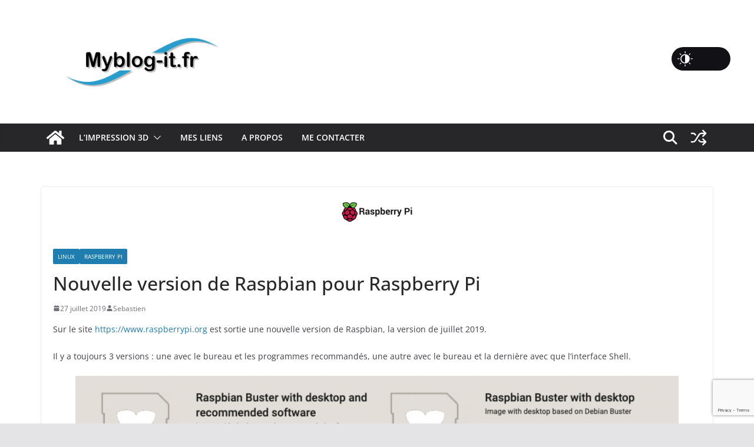

--- FILE ---
content_type: text/html; charset=utf-8
request_url: https://www.google.com/recaptcha/api2/anchor?ar=1&k=6LcbkoUUAAAAAOlP7pWItNZMLr6svCu890BoFx3t&co=aHR0cHM6Ly93d3cubXlibG9nLWl0LmZyOjQ0Mw..&hl=en&v=N67nZn4AqZkNcbeMu4prBgzg&size=invisible&anchor-ms=20000&execute-ms=30000&cb=6cy6z9tf4xpv
body_size: 48677
content:
<!DOCTYPE HTML><html dir="ltr" lang="en"><head><meta http-equiv="Content-Type" content="text/html; charset=UTF-8">
<meta http-equiv="X-UA-Compatible" content="IE=edge">
<title>reCAPTCHA</title>
<style type="text/css">
/* cyrillic-ext */
@font-face {
  font-family: 'Roboto';
  font-style: normal;
  font-weight: 400;
  font-stretch: 100%;
  src: url(//fonts.gstatic.com/s/roboto/v48/KFO7CnqEu92Fr1ME7kSn66aGLdTylUAMa3GUBHMdazTgWw.woff2) format('woff2');
  unicode-range: U+0460-052F, U+1C80-1C8A, U+20B4, U+2DE0-2DFF, U+A640-A69F, U+FE2E-FE2F;
}
/* cyrillic */
@font-face {
  font-family: 'Roboto';
  font-style: normal;
  font-weight: 400;
  font-stretch: 100%;
  src: url(//fonts.gstatic.com/s/roboto/v48/KFO7CnqEu92Fr1ME7kSn66aGLdTylUAMa3iUBHMdazTgWw.woff2) format('woff2');
  unicode-range: U+0301, U+0400-045F, U+0490-0491, U+04B0-04B1, U+2116;
}
/* greek-ext */
@font-face {
  font-family: 'Roboto';
  font-style: normal;
  font-weight: 400;
  font-stretch: 100%;
  src: url(//fonts.gstatic.com/s/roboto/v48/KFO7CnqEu92Fr1ME7kSn66aGLdTylUAMa3CUBHMdazTgWw.woff2) format('woff2');
  unicode-range: U+1F00-1FFF;
}
/* greek */
@font-face {
  font-family: 'Roboto';
  font-style: normal;
  font-weight: 400;
  font-stretch: 100%;
  src: url(//fonts.gstatic.com/s/roboto/v48/KFO7CnqEu92Fr1ME7kSn66aGLdTylUAMa3-UBHMdazTgWw.woff2) format('woff2');
  unicode-range: U+0370-0377, U+037A-037F, U+0384-038A, U+038C, U+038E-03A1, U+03A3-03FF;
}
/* math */
@font-face {
  font-family: 'Roboto';
  font-style: normal;
  font-weight: 400;
  font-stretch: 100%;
  src: url(//fonts.gstatic.com/s/roboto/v48/KFO7CnqEu92Fr1ME7kSn66aGLdTylUAMawCUBHMdazTgWw.woff2) format('woff2');
  unicode-range: U+0302-0303, U+0305, U+0307-0308, U+0310, U+0312, U+0315, U+031A, U+0326-0327, U+032C, U+032F-0330, U+0332-0333, U+0338, U+033A, U+0346, U+034D, U+0391-03A1, U+03A3-03A9, U+03B1-03C9, U+03D1, U+03D5-03D6, U+03F0-03F1, U+03F4-03F5, U+2016-2017, U+2034-2038, U+203C, U+2040, U+2043, U+2047, U+2050, U+2057, U+205F, U+2070-2071, U+2074-208E, U+2090-209C, U+20D0-20DC, U+20E1, U+20E5-20EF, U+2100-2112, U+2114-2115, U+2117-2121, U+2123-214F, U+2190, U+2192, U+2194-21AE, U+21B0-21E5, U+21F1-21F2, U+21F4-2211, U+2213-2214, U+2216-22FF, U+2308-230B, U+2310, U+2319, U+231C-2321, U+2336-237A, U+237C, U+2395, U+239B-23B7, U+23D0, U+23DC-23E1, U+2474-2475, U+25AF, U+25B3, U+25B7, U+25BD, U+25C1, U+25CA, U+25CC, U+25FB, U+266D-266F, U+27C0-27FF, U+2900-2AFF, U+2B0E-2B11, U+2B30-2B4C, U+2BFE, U+3030, U+FF5B, U+FF5D, U+1D400-1D7FF, U+1EE00-1EEFF;
}
/* symbols */
@font-face {
  font-family: 'Roboto';
  font-style: normal;
  font-weight: 400;
  font-stretch: 100%;
  src: url(//fonts.gstatic.com/s/roboto/v48/KFO7CnqEu92Fr1ME7kSn66aGLdTylUAMaxKUBHMdazTgWw.woff2) format('woff2');
  unicode-range: U+0001-000C, U+000E-001F, U+007F-009F, U+20DD-20E0, U+20E2-20E4, U+2150-218F, U+2190, U+2192, U+2194-2199, U+21AF, U+21E6-21F0, U+21F3, U+2218-2219, U+2299, U+22C4-22C6, U+2300-243F, U+2440-244A, U+2460-24FF, U+25A0-27BF, U+2800-28FF, U+2921-2922, U+2981, U+29BF, U+29EB, U+2B00-2BFF, U+4DC0-4DFF, U+FFF9-FFFB, U+10140-1018E, U+10190-1019C, U+101A0, U+101D0-101FD, U+102E0-102FB, U+10E60-10E7E, U+1D2C0-1D2D3, U+1D2E0-1D37F, U+1F000-1F0FF, U+1F100-1F1AD, U+1F1E6-1F1FF, U+1F30D-1F30F, U+1F315, U+1F31C, U+1F31E, U+1F320-1F32C, U+1F336, U+1F378, U+1F37D, U+1F382, U+1F393-1F39F, U+1F3A7-1F3A8, U+1F3AC-1F3AF, U+1F3C2, U+1F3C4-1F3C6, U+1F3CA-1F3CE, U+1F3D4-1F3E0, U+1F3ED, U+1F3F1-1F3F3, U+1F3F5-1F3F7, U+1F408, U+1F415, U+1F41F, U+1F426, U+1F43F, U+1F441-1F442, U+1F444, U+1F446-1F449, U+1F44C-1F44E, U+1F453, U+1F46A, U+1F47D, U+1F4A3, U+1F4B0, U+1F4B3, U+1F4B9, U+1F4BB, U+1F4BF, U+1F4C8-1F4CB, U+1F4D6, U+1F4DA, U+1F4DF, U+1F4E3-1F4E6, U+1F4EA-1F4ED, U+1F4F7, U+1F4F9-1F4FB, U+1F4FD-1F4FE, U+1F503, U+1F507-1F50B, U+1F50D, U+1F512-1F513, U+1F53E-1F54A, U+1F54F-1F5FA, U+1F610, U+1F650-1F67F, U+1F687, U+1F68D, U+1F691, U+1F694, U+1F698, U+1F6AD, U+1F6B2, U+1F6B9-1F6BA, U+1F6BC, U+1F6C6-1F6CF, U+1F6D3-1F6D7, U+1F6E0-1F6EA, U+1F6F0-1F6F3, U+1F6F7-1F6FC, U+1F700-1F7FF, U+1F800-1F80B, U+1F810-1F847, U+1F850-1F859, U+1F860-1F887, U+1F890-1F8AD, U+1F8B0-1F8BB, U+1F8C0-1F8C1, U+1F900-1F90B, U+1F93B, U+1F946, U+1F984, U+1F996, U+1F9E9, U+1FA00-1FA6F, U+1FA70-1FA7C, U+1FA80-1FA89, U+1FA8F-1FAC6, U+1FACE-1FADC, U+1FADF-1FAE9, U+1FAF0-1FAF8, U+1FB00-1FBFF;
}
/* vietnamese */
@font-face {
  font-family: 'Roboto';
  font-style: normal;
  font-weight: 400;
  font-stretch: 100%;
  src: url(//fonts.gstatic.com/s/roboto/v48/KFO7CnqEu92Fr1ME7kSn66aGLdTylUAMa3OUBHMdazTgWw.woff2) format('woff2');
  unicode-range: U+0102-0103, U+0110-0111, U+0128-0129, U+0168-0169, U+01A0-01A1, U+01AF-01B0, U+0300-0301, U+0303-0304, U+0308-0309, U+0323, U+0329, U+1EA0-1EF9, U+20AB;
}
/* latin-ext */
@font-face {
  font-family: 'Roboto';
  font-style: normal;
  font-weight: 400;
  font-stretch: 100%;
  src: url(//fonts.gstatic.com/s/roboto/v48/KFO7CnqEu92Fr1ME7kSn66aGLdTylUAMa3KUBHMdazTgWw.woff2) format('woff2');
  unicode-range: U+0100-02BA, U+02BD-02C5, U+02C7-02CC, U+02CE-02D7, U+02DD-02FF, U+0304, U+0308, U+0329, U+1D00-1DBF, U+1E00-1E9F, U+1EF2-1EFF, U+2020, U+20A0-20AB, U+20AD-20C0, U+2113, U+2C60-2C7F, U+A720-A7FF;
}
/* latin */
@font-face {
  font-family: 'Roboto';
  font-style: normal;
  font-weight: 400;
  font-stretch: 100%;
  src: url(//fonts.gstatic.com/s/roboto/v48/KFO7CnqEu92Fr1ME7kSn66aGLdTylUAMa3yUBHMdazQ.woff2) format('woff2');
  unicode-range: U+0000-00FF, U+0131, U+0152-0153, U+02BB-02BC, U+02C6, U+02DA, U+02DC, U+0304, U+0308, U+0329, U+2000-206F, U+20AC, U+2122, U+2191, U+2193, U+2212, U+2215, U+FEFF, U+FFFD;
}
/* cyrillic-ext */
@font-face {
  font-family: 'Roboto';
  font-style: normal;
  font-weight: 500;
  font-stretch: 100%;
  src: url(//fonts.gstatic.com/s/roboto/v48/KFO7CnqEu92Fr1ME7kSn66aGLdTylUAMa3GUBHMdazTgWw.woff2) format('woff2');
  unicode-range: U+0460-052F, U+1C80-1C8A, U+20B4, U+2DE0-2DFF, U+A640-A69F, U+FE2E-FE2F;
}
/* cyrillic */
@font-face {
  font-family: 'Roboto';
  font-style: normal;
  font-weight: 500;
  font-stretch: 100%;
  src: url(//fonts.gstatic.com/s/roboto/v48/KFO7CnqEu92Fr1ME7kSn66aGLdTylUAMa3iUBHMdazTgWw.woff2) format('woff2');
  unicode-range: U+0301, U+0400-045F, U+0490-0491, U+04B0-04B1, U+2116;
}
/* greek-ext */
@font-face {
  font-family: 'Roboto';
  font-style: normal;
  font-weight: 500;
  font-stretch: 100%;
  src: url(//fonts.gstatic.com/s/roboto/v48/KFO7CnqEu92Fr1ME7kSn66aGLdTylUAMa3CUBHMdazTgWw.woff2) format('woff2');
  unicode-range: U+1F00-1FFF;
}
/* greek */
@font-face {
  font-family: 'Roboto';
  font-style: normal;
  font-weight: 500;
  font-stretch: 100%;
  src: url(//fonts.gstatic.com/s/roboto/v48/KFO7CnqEu92Fr1ME7kSn66aGLdTylUAMa3-UBHMdazTgWw.woff2) format('woff2');
  unicode-range: U+0370-0377, U+037A-037F, U+0384-038A, U+038C, U+038E-03A1, U+03A3-03FF;
}
/* math */
@font-face {
  font-family: 'Roboto';
  font-style: normal;
  font-weight: 500;
  font-stretch: 100%;
  src: url(//fonts.gstatic.com/s/roboto/v48/KFO7CnqEu92Fr1ME7kSn66aGLdTylUAMawCUBHMdazTgWw.woff2) format('woff2');
  unicode-range: U+0302-0303, U+0305, U+0307-0308, U+0310, U+0312, U+0315, U+031A, U+0326-0327, U+032C, U+032F-0330, U+0332-0333, U+0338, U+033A, U+0346, U+034D, U+0391-03A1, U+03A3-03A9, U+03B1-03C9, U+03D1, U+03D5-03D6, U+03F0-03F1, U+03F4-03F5, U+2016-2017, U+2034-2038, U+203C, U+2040, U+2043, U+2047, U+2050, U+2057, U+205F, U+2070-2071, U+2074-208E, U+2090-209C, U+20D0-20DC, U+20E1, U+20E5-20EF, U+2100-2112, U+2114-2115, U+2117-2121, U+2123-214F, U+2190, U+2192, U+2194-21AE, U+21B0-21E5, U+21F1-21F2, U+21F4-2211, U+2213-2214, U+2216-22FF, U+2308-230B, U+2310, U+2319, U+231C-2321, U+2336-237A, U+237C, U+2395, U+239B-23B7, U+23D0, U+23DC-23E1, U+2474-2475, U+25AF, U+25B3, U+25B7, U+25BD, U+25C1, U+25CA, U+25CC, U+25FB, U+266D-266F, U+27C0-27FF, U+2900-2AFF, U+2B0E-2B11, U+2B30-2B4C, U+2BFE, U+3030, U+FF5B, U+FF5D, U+1D400-1D7FF, U+1EE00-1EEFF;
}
/* symbols */
@font-face {
  font-family: 'Roboto';
  font-style: normal;
  font-weight: 500;
  font-stretch: 100%;
  src: url(//fonts.gstatic.com/s/roboto/v48/KFO7CnqEu92Fr1ME7kSn66aGLdTylUAMaxKUBHMdazTgWw.woff2) format('woff2');
  unicode-range: U+0001-000C, U+000E-001F, U+007F-009F, U+20DD-20E0, U+20E2-20E4, U+2150-218F, U+2190, U+2192, U+2194-2199, U+21AF, U+21E6-21F0, U+21F3, U+2218-2219, U+2299, U+22C4-22C6, U+2300-243F, U+2440-244A, U+2460-24FF, U+25A0-27BF, U+2800-28FF, U+2921-2922, U+2981, U+29BF, U+29EB, U+2B00-2BFF, U+4DC0-4DFF, U+FFF9-FFFB, U+10140-1018E, U+10190-1019C, U+101A0, U+101D0-101FD, U+102E0-102FB, U+10E60-10E7E, U+1D2C0-1D2D3, U+1D2E0-1D37F, U+1F000-1F0FF, U+1F100-1F1AD, U+1F1E6-1F1FF, U+1F30D-1F30F, U+1F315, U+1F31C, U+1F31E, U+1F320-1F32C, U+1F336, U+1F378, U+1F37D, U+1F382, U+1F393-1F39F, U+1F3A7-1F3A8, U+1F3AC-1F3AF, U+1F3C2, U+1F3C4-1F3C6, U+1F3CA-1F3CE, U+1F3D4-1F3E0, U+1F3ED, U+1F3F1-1F3F3, U+1F3F5-1F3F7, U+1F408, U+1F415, U+1F41F, U+1F426, U+1F43F, U+1F441-1F442, U+1F444, U+1F446-1F449, U+1F44C-1F44E, U+1F453, U+1F46A, U+1F47D, U+1F4A3, U+1F4B0, U+1F4B3, U+1F4B9, U+1F4BB, U+1F4BF, U+1F4C8-1F4CB, U+1F4D6, U+1F4DA, U+1F4DF, U+1F4E3-1F4E6, U+1F4EA-1F4ED, U+1F4F7, U+1F4F9-1F4FB, U+1F4FD-1F4FE, U+1F503, U+1F507-1F50B, U+1F50D, U+1F512-1F513, U+1F53E-1F54A, U+1F54F-1F5FA, U+1F610, U+1F650-1F67F, U+1F687, U+1F68D, U+1F691, U+1F694, U+1F698, U+1F6AD, U+1F6B2, U+1F6B9-1F6BA, U+1F6BC, U+1F6C6-1F6CF, U+1F6D3-1F6D7, U+1F6E0-1F6EA, U+1F6F0-1F6F3, U+1F6F7-1F6FC, U+1F700-1F7FF, U+1F800-1F80B, U+1F810-1F847, U+1F850-1F859, U+1F860-1F887, U+1F890-1F8AD, U+1F8B0-1F8BB, U+1F8C0-1F8C1, U+1F900-1F90B, U+1F93B, U+1F946, U+1F984, U+1F996, U+1F9E9, U+1FA00-1FA6F, U+1FA70-1FA7C, U+1FA80-1FA89, U+1FA8F-1FAC6, U+1FACE-1FADC, U+1FADF-1FAE9, U+1FAF0-1FAF8, U+1FB00-1FBFF;
}
/* vietnamese */
@font-face {
  font-family: 'Roboto';
  font-style: normal;
  font-weight: 500;
  font-stretch: 100%;
  src: url(//fonts.gstatic.com/s/roboto/v48/KFO7CnqEu92Fr1ME7kSn66aGLdTylUAMa3OUBHMdazTgWw.woff2) format('woff2');
  unicode-range: U+0102-0103, U+0110-0111, U+0128-0129, U+0168-0169, U+01A0-01A1, U+01AF-01B0, U+0300-0301, U+0303-0304, U+0308-0309, U+0323, U+0329, U+1EA0-1EF9, U+20AB;
}
/* latin-ext */
@font-face {
  font-family: 'Roboto';
  font-style: normal;
  font-weight: 500;
  font-stretch: 100%;
  src: url(//fonts.gstatic.com/s/roboto/v48/KFO7CnqEu92Fr1ME7kSn66aGLdTylUAMa3KUBHMdazTgWw.woff2) format('woff2');
  unicode-range: U+0100-02BA, U+02BD-02C5, U+02C7-02CC, U+02CE-02D7, U+02DD-02FF, U+0304, U+0308, U+0329, U+1D00-1DBF, U+1E00-1E9F, U+1EF2-1EFF, U+2020, U+20A0-20AB, U+20AD-20C0, U+2113, U+2C60-2C7F, U+A720-A7FF;
}
/* latin */
@font-face {
  font-family: 'Roboto';
  font-style: normal;
  font-weight: 500;
  font-stretch: 100%;
  src: url(//fonts.gstatic.com/s/roboto/v48/KFO7CnqEu92Fr1ME7kSn66aGLdTylUAMa3yUBHMdazQ.woff2) format('woff2');
  unicode-range: U+0000-00FF, U+0131, U+0152-0153, U+02BB-02BC, U+02C6, U+02DA, U+02DC, U+0304, U+0308, U+0329, U+2000-206F, U+20AC, U+2122, U+2191, U+2193, U+2212, U+2215, U+FEFF, U+FFFD;
}
/* cyrillic-ext */
@font-face {
  font-family: 'Roboto';
  font-style: normal;
  font-weight: 900;
  font-stretch: 100%;
  src: url(//fonts.gstatic.com/s/roboto/v48/KFO7CnqEu92Fr1ME7kSn66aGLdTylUAMa3GUBHMdazTgWw.woff2) format('woff2');
  unicode-range: U+0460-052F, U+1C80-1C8A, U+20B4, U+2DE0-2DFF, U+A640-A69F, U+FE2E-FE2F;
}
/* cyrillic */
@font-face {
  font-family: 'Roboto';
  font-style: normal;
  font-weight: 900;
  font-stretch: 100%;
  src: url(//fonts.gstatic.com/s/roboto/v48/KFO7CnqEu92Fr1ME7kSn66aGLdTylUAMa3iUBHMdazTgWw.woff2) format('woff2');
  unicode-range: U+0301, U+0400-045F, U+0490-0491, U+04B0-04B1, U+2116;
}
/* greek-ext */
@font-face {
  font-family: 'Roboto';
  font-style: normal;
  font-weight: 900;
  font-stretch: 100%;
  src: url(//fonts.gstatic.com/s/roboto/v48/KFO7CnqEu92Fr1ME7kSn66aGLdTylUAMa3CUBHMdazTgWw.woff2) format('woff2');
  unicode-range: U+1F00-1FFF;
}
/* greek */
@font-face {
  font-family: 'Roboto';
  font-style: normal;
  font-weight: 900;
  font-stretch: 100%;
  src: url(//fonts.gstatic.com/s/roboto/v48/KFO7CnqEu92Fr1ME7kSn66aGLdTylUAMa3-UBHMdazTgWw.woff2) format('woff2');
  unicode-range: U+0370-0377, U+037A-037F, U+0384-038A, U+038C, U+038E-03A1, U+03A3-03FF;
}
/* math */
@font-face {
  font-family: 'Roboto';
  font-style: normal;
  font-weight: 900;
  font-stretch: 100%;
  src: url(//fonts.gstatic.com/s/roboto/v48/KFO7CnqEu92Fr1ME7kSn66aGLdTylUAMawCUBHMdazTgWw.woff2) format('woff2');
  unicode-range: U+0302-0303, U+0305, U+0307-0308, U+0310, U+0312, U+0315, U+031A, U+0326-0327, U+032C, U+032F-0330, U+0332-0333, U+0338, U+033A, U+0346, U+034D, U+0391-03A1, U+03A3-03A9, U+03B1-03C9, U+03D1, U+03D5-03D6, U+03F0-03F1, U+03F4-03F5, U+2016-2017, U+2034-2038, U+203C, U+2040, U+2043, U+2047, U+2050, U+2057, U+205F, U+2070-2071, U+2074-208E, U+2090-209C, U+20D0-20DC, U+20E1, U+20E5-20EF, U+2100-2112, U+2114-2115, U+2117-2121, U+2123-214F, U+2190, U+2192, U+2194-21AE, U+21B0-21E5, U+21F1-21F2, U+21F4-2211, U+2213-2214, U+2216-22FF, U+2308-230B, U+2310, U+2319, U+231C-2321, U+2336-237A, U+237C, U+2395, U+239B-23B7, U+23D0, U+23DC-23E1, U+2474-2475, U+25AF, U+25B3, U+25B7, U+25BD, U+25C1, U+25CA, U+25CC, U+25FB, U+266D-266F, U+27C0-27FF, U+2900-2AFF, U+2B0E-2B11, U+2B30-2B4C, U+2BFE, U+3030, U+FF5B, U+FF5D, U+1D400-1D7FF, U+1EE00-1EEFF;
}
/* symbols */
@font-face {
  font-family: 'Roboto';
  font-style: normal;
  font-weight: 900;
  font-stretch: 100%;
  src: url(//fonts.gstatic.com/s/roboto/v48/KFO7CnqEu92Fr1ME7kSn66aGLdTylUAMaxKUBHMdazTgWw.woff2) format('woff2');
  unicode-range: U+0001-000C, U+000E-001F, U+007F-009F, U+20DD-20E0, U+20E2-20E4, U+2150-218F, U+2190, U+2192, U+2194-2199, U+21AF, U+21E6-21F0, U+21F3, U+2218-2219, U+2299, U+22C4-22C6, U+2300-243F, U+2440-244A, U+2460-24FF, U+25A0-27BF, U+2800-28FF, U+2921-2922, U+2981, U+29BF, U+29EB, U+2B00-2BFF, U+4DC0-4DFF, U+FFF9-FFFB, U+10140-1018E, U+10190-1019C, U+101A0, U+101D0-101FD, U+102E0-102FB, U+10E60-10E7E, U+1D2C0-1D2D3, U+1D2E0-1D37F, U+1F000-1F0FF, U+1F100-1F1AD, U+1F1E6-1F1FF, U+1F30D-1F30F, U+1F315, U+1F31C, U+1F31E, U+1F320-1F32C, U+1F336, U+1F378, U+1F37D, U+1F382, U+1F393-1F39F, U+1F3A7-1F3A8, U+1F3AC-1F3AF, U+1F3C2, U+1F3C4-1F3C6, U+1F3CA-1F3CE, U+1F3D4-1F3E0, U+1F3ED, U+1F3F1-1F3F3, U+1F3F5-1F3F7, U+1F408, U+1F415, U+1F41F, U+1F426, U+1F43F, U+1F441-1F442, U+1F444, U+1F446-1F449, U+1F44C-1F44E, U+1F453, U+1F46A, U+1F47D, U+1F4A3, U+1F4B0, U+1F4B3, U+1F4B9, U+1F4BB, U+1F4BF, U+1F4C8-1F4CB, U+1F4D6, U+1F4DA, U+1F4DF, U+1F4E3-1F4E6, U+1F4EA-1F4ED, U+1F4F7, U+1F4F9-1F4FB, U+1F4FD-1F4FE, U+1F503, U+1F507-1F50B, U+1F50D, U+1F512-1F513, U+1F53E-1F54A, U+1F54F-1F5FA, U+1F610, U+1F650-1F67F, U+1F687, U+1F68D, U+1F691, U+1F694, U+1F698, U+1F6AD, U+1F6B2, U+1F6B9-1F6BA, U+1F6BC, U+1F6C6-1F6CF, U+1F6D3-1F6D7, U+1F6E0-1F6EA, U+1F6F0-1F6F3, U+1F6F7-1F6FC, U+1F700-1F7FF, U+1F800-1F80B, U+1F810-1F847, U+1F850-1F859, U+1F860-1F887, U+1F890-1F8AD, U+1F8B0-1F8BB, U+1F8C0-1F8C1, U+1F900-1F90B, U+1F93B, U+1F946, U+1F984, U+1F996, U+1F9E9, U+1FA00-1FA6F, U+1FA70-1FA7C, U+1FA80-1FA89, U+1FA8F-1FAC6, U+1FACE-1FADC, U+1FADF-1FAE9, U+1FAF0-1FAF8, U+1FB00-1FBFF;
}
/* vietnamese */
@font-face {
  font-family: 'Roboto';
  font-style: normal;
  font-weight: 900;
  font-stretch: 100%;
  src: url(//fonts.gstatic.com/s/roboto/v48/KFO7CnqEu92Fr1ME7kSn66aGLdTylUAMa3OUBHMdazTgWw.woff2) format('woff2');
  unicode-range: U+0102-0103, U+0110-0111, U+0128-0129, U+0168-0169, U+01A0-01A1, U+01AF-01B0, U+0300-0301, U+0303-0304, U+0308-0309, U+0323, U+0329, U+1EA0-1EF9, U+20AB;
}
/* latin-ext */
@font-face {
  font-family: 'Roboto';
  font-style: normal;
  font-weight: 900;
  font-stretch: 100%;
  src: url(//fonts.gstatic.com/s/roboto/v48/KFO7CnqEu92Fr1ME7kSn66aGLdTylUAMa3KUBHMdazTgWw.woff2) format('woff2');
  unicode-range: U+0100-02BA, U+02BD-02C5, U+02C7-02CC, U+02CE-02D7, U+02DD-02FF, U+0304, U+0308, U+0329, U+1D00-1DBF, U+1E00-1E9F, U+1EF2-1EFF, U+2020, U+20A0-20AB, U+20AD-20C0, U+2113, U+2C60-2C7F, U+A720-A7FF;
}
/* latin */
@font-face {
  font-family: 'Roboto';
  font-style: normal;
  font-weight: 900;
  font-stretch: 100%;
  src: url(//fonts.gstatic.com/s/roboto/v48/KFO7CnqEu92Fr1ME7kSn66aGLdTylUAMa3yUBHMdazQ.woff2) format('woff2');
  unicode-range: U+0000-00FF, U+0131, U+0152-0153, U+02BB-02BC, U+02C6, U+02DA, U+02DC, U+0304, U+0308, U+0329, U+2000-206F, U+20AC, U+2122, U+2191, U+2193, U+2212, U+2215, U+FEFF, U+FFFD;
}

</style>
<link rel="stylesheet" type="text/css" href="https://www.gstatic.com/recaptcha/releases/N67nZn4AqZkNcbeMu4prBgzg/styles__ltr.css">
<script nonce="XLV5akHX_V89Zl30_DEBfQ" type="text/javascript">window['__recaptcha_api'] = 'https://www.google.com/recaptcha/api2/';</script>
<script type="text/javascript" src="https://www.gstatic.com/recaptcha/releases/N67nZn4AqZkNcbeMu4prBgzg/recaptcha__en.js" nonce="XLV5akHX_V89Zl30_DEBfQ">
      
    </script></head>
<body><div id="rc-anchor-alert" class="rc-anchor-alert"></div>
<input type="hidden" id="recaptcha-token" value="[base64]">
<script type="text/javascript" nonce="XLV5akHX_V89Zl30_DEBfQ">
      recaptcha.anchor.Main.init("[\x22ainput\x22,[\x22bgdata\x22,\x22\x22,\[base64]/[base64]/MjU1Ong/[base64]/[base64]/[base64]/[base64]/[base64]/[base64]/[base64]/[base64]/[base64]/[base64]/[base64]/[base64]/[base64]/[base64]/[base64]\\u003d\x22,\[base64]\x22,\x22ccOuC8KXckPDhCFCF8O0wpHClSItw4DDt8OEaMK4YcKoAX97w4dsw61/w6MbLgkVZUDCmADCjMOkNgcFw5zCgMOuwrDClDBuw5A5woTDhAzDnwMOwpnCrMOzCMO5NMKMw7B0B8K6wpMNwrPCk8KCchQha8OqIMKZw43DkXIGw78twrrCvX/[base64]/DnG/DoHRMw48ZdcKjNMOHdycewovCvR3DiMO/EnzDpkp3wrXDssKTwo4WKsOvTUbCmcKJR3DCvk9qR8OuBMK3wpLDl8KtWsKePsO3DWR6wpvClMKKwpPDu8KQPyjDm8O4w4x8L8KFw6bDpsKLw4pIGgfCtsKKAjU/SQXDlMOBw47ChsKLelYifMOhBcOFwq4Rwp0RdH/[base64]/DsBLDh8KvwoF/JAXDiDBvwpFQBMO4w7sIwrhdLULDi8OhEsO/wq13fTsQw4jCtsOHEA7CgsO0w7TDqUjDqMKAPGEZwoxyw5kSUcOgwrJVe2XCnRZew50fS8Oea2rCsx/[base64]/DpcOrwofDqnjCshAKwonCggnCk8KVw4XDm8O8T8O3w67DkMKIdBE6G8K7w7TDqENyw57Dim/Dq8KTDljDh31DTVErw6DCiHHClsKmw4DDolZHwrkRw71PwoUXXmPCkyzDr8Kcw73DhcKZWsO7TENeTB3DqMK2LzHDj1sxwrXCrCFuwogcF3ZNcg4Lwp3CisKEBTt4wqnCsFZsw6srwqLCo8OmfQLDv8KWwo3CtX3DtRV1w6HCqsKxMsKZwr/[base64]/Crlchw5bDvFzDlXtAwpvDtjg4w45iaH0xw5Mpw556HmrDmg/[base64]/CkcKOw5Vcwp/CvEXDrnRdOUsCA2nCucKfwpNmVElEwqnDtsOHwrHChV/CusOtWGY8wrPCgVgXGsO2wp3DisOYMcOaOcODwqrDunZbEVnDoxbDocOxwqvDkUfCsMOPI3/CsMOZw5ZgdyrClk/DgwTDtA/[base64]/TsKfQsOHf8KQw5zCvTHDn0jCkcKAw4FHw75HFsKWwo7CkyzDoGXDqFPDiG/[base64]/[base64]/CpcOMADjCoDYDFMO+w4QDFm5gDCk9w4hqw71AaX0JwrvDusOlS0bCtCAYaMOPdUXCvsKhfsKHwoksGH3DqMKZYg/ChsKkAxs9esOFH8KBG8K2w6bCoMOkw71KVMO2K8Ohw4A7FUPCi8KDdAPCvjJUwohqw59EMFTCj1lawrVVbwPCmw/Cr8OgwpM+w4h+AcK/LMKxd8OVZMODw6LDssO4wp/[base64]/Dl3dqwqJ6w4Atw6N5w5HDjFfDs8KswpvDn8O7dQEnw5DDnVDDhMKgwr3CrRrCjUw0eWpIwrXDnTLDtR5ocMKvIMOLw4FpEcOpw4/DrcKRHMOIc01cEV1fWsOVMsKRwpFbaEjCu8O3w74kIzxZw6UGcCbCtkHDr1AAw43DlsK+E3XCpiczf8OMOsOdw7PDng8lw6NKw5vCgTlmDMOYwq3CgsOQwovCu8K5w6x3GsKQw5gTw6/Ds0daf3J9VcKKwrzDgsOzwq/CkMOlHmgsXVVgOMKEwollw4hWwrrDkMOQw5/Ct2FXw4YvwrLDksOAw5fCoMK/JB8dwpYMRCQcw6zDrgB2w4BPw4XDmcOuwqdVBCoFUsOkwrJZw4MHEBNoecOaw4MMb0glOxbChzLDhg4HwoDClEjCvcOKFmZqacK7wqTDmHzChgU/DzvDjsOwwosIwpZ8AMKSw5TDvcKswqrCu8OmwrHCoMKtJsO/[base64]/DomY1VXLCjxILw7xxwq3CqMOCacOowr3CjsOewpfCnnNxKMO2SWbCrBwTw6PCmMKeXm0AIsKlwpw7w7QoMnLDsMOoDsO+TxvCuR/DtcKLw4hhD1sfc2hqw4N+wqZtwp7DjcOaw4TCuxvCrEVLF8Kiw4IAORPCu8OZwohqCDJdw7osecKlbCbCux4Uw7HDthLCs0N/f3IFHGHCtwV0w47DhsOtPQF1ZsKfwqZFfMKTw4LDrGY9Om40UMOgcMKKwofDgcOVwqgpw7XChi7Dh8KKwpgZw70tw7VHeUbDjXwUw5/CvnHDjcKkb8Kawrxkwo3DusKzO8OjcsKkw5xqflvDoTlRG8OpVsOdT8KPwo4iEnXCg8OaRcK7w7PDmsOfw4oIfiAow4/CqsKKf8Opw5BrPn3Djz/CmsKfc8KuHSUow4bDoMKkw4tkWsODwrp6L8Onw69QJsK6w6V8TsK5RyQwwr9uwpXCncKqwqDCucKoS8O3wprCnl11wqrCk3jCm8KPdcKVL8Kbw4wQEMOgWcKTw780FcOmw7XDtMKmZ0Mgw6pcCMOJwpZnw7J7wrPDsRXCnHDCgsKawr/CncOUwp/ChCfDi8KEw4fCqMO1S8OVWU4sCExPHgjDk3wNw73CvVrChMOZeAVWdMOQSAbDlTHCr0vDksOADsK/eTXDrMKRQWHCmMKZKsKMTmXDsAXDl0bDgU47UMO9woNCw4rCoMKtw73CnF3ChkxINl9gOm0HWcKlRENnwpDDh8OIBiUGLMOOABhiwrrDqsOHwptrw7PDoWfDvnjClcKVB2TDhFIvFWZVeVUww5lVw5HCoGPCl8Oowr/Cvw0uwq7Cv1osw77Cjht/IQDCvV3DjsKjw50Owp/Ct8OPw5XDi8K5w4BzSQQXAMK/[base64]/DscKTb3jCrMKqw7HDljLCuUTClQnCtmNuwobCqMK3w5bDni8YJH5KwrRYacKMwrQqwp3DvTzDoBbDolxtVCPCpMKFwprDvMKrehXDh1TCtVDDiwrCs8KebsKsU8OzwqIIIcKDw5cuXcK3w7U6Y8OqwpFlWWRTSkjCjsOuDSTCgg3DuUjDu17DtWgydMKCQiJOwp/DicKSw6dYwptqKsOHWTDDmSDCtcKqw7RrG17DksOIwp8TasO5wqfDq8K4csOpwo/ChyQ0wpXDlkFuI8OpwozCisOaIMKML8OSw5EgIcKDw4YAVcOiwqHClmbCtMKoEHPCnMKZX8OGMcO1w4zDmsOwbj7Dj8K4wp7Cj8O+ecK/w6/DgcOCw5VRwrg7CBk0w5ZfVncbcAXCmVvDrMO4G8KdVsO+w7dMBsOrMsK2w4NYwoXCvsKQw4/DgzTDlMOnUMKRQj9+ZBHDj8O8HsOLw7rDrsKxwoYpw6vDuhI8MEzCmC4abnI1FXE0w5siEMOTwq1NACrCgj3Du8OZwrR5w6I0GMK/[base64]/CjFwOZsKBZMORDcKJw7MawqQJwojDiMOTw5/CpystGmrCrsKsw7Mow7pyRifDlATDgsOZEh7Cv8KXwonCk8K/w77DtSA7XnEbwpVZwrTDtsO5wooMSMO5wo3DgyNDwqbCjh/DmBjDjMOhw7ULwrN2a3krwoptPsOMwpcOYCbCqB/Dtzdaw6lcw5A5IkvDoz7Dh8K/wptqD8O4wqjCnMOFYTwlw6FNcjsWw6ANNsKqw555woxOw6gwEMKkCcKxw7pDdT1VKCzCrzBIFWnCssK8M8K4I8OnK8KFGUAsw51ZUBTDg3/CocOYw63DkcOkwo0UYVXDncOWEHrDqTRtPUF2OMKIJcKVOsKfw6TCqiTDvsO9w4LDmmIeF2B+w7fDtcKOBsOkfMKhw7QawoLCksKLZMOmwo98wpbCmCc5HSchw7TDqkotCsO2w6Ipwo3DgcO8NTl3CMKVFBXCiG/[base64]/T8O1a1lIw6weJMOawqwawq1QX8OSU8Kpw6pkLxLCuW3CjcKLdMKeOMKsb8Kow53DkMO1wpgQwpnCrmIvwq7CkTfCkVAQw6QJa8OIGRvCh8K9woXDvcOePsKbUcKRCkUrw5J+w7RWLcKSw5jDl2PCvz53NcONOMK5wqrDq8Ozwq7CmsK/wpvCjsKsKcO6OAh2GsK2EzTDrMKMw7pTRTgKVlDCmsK4w5/DvRJDw69mw54NYBHCvsOuw5zCo8KWwqBcLsK/wqnDhinDusKjASsOwprDu3QAGcOpwrYYw787XMK8ZR1oYktjwoY9woXCvlkMw5DCiMOCN17DmcKsw7HDucOHw4TCkcKqwpJwwrdaw7vDqlR5wqzClBY5wqHDp8Kswpk+w5zDizN+wr/DikHDh8KSwpZPwpUkZ8ObXg9gwrnCmArCml/[base64]/[base64]/w5XCoXPCnlkLw50pEBzCqcOpwpcuwqLCs1JdEcOYIsOWGsKQSS9jGcKQdsOmw6phWwbDjH/CisKPQ1VtJRhGwqw2C8K4w7pPw67CjEVHw4nCkA/Dh8OSwo/Dg1jDnA/[base64]/CuSzDrcOhwoIbwqfClcKYXcK/wrt5V8OWw6XCvB0dLMKJwowXw5hdwrLDlsKnw7tAFsKQccKkw4XDuTrClnTDv0cjTgcjRHnCtMKxQ8O8Wk8TERHDk3B3ICMPw6gEc0zDiwcQITbCqy9pw4B/woRkGcOXRsOIwqvDicOyQMKZw4NgEmw7SMKKw73DksOmwr9fw6cpw5zDsMKFbsOIwrsEQ8KHwpghw7jDucKBw71fX8K/[base64]/DjsOJTMOFPMOBUT9FwpHDuh1+wpbDkijDg8OEwq4VfsOLw79cfcKCMsONw40Bw6jDtMKnYhnChsKtw7vDtMO2wpbCv8OZej01wqYCXXbDvsOqw6fCpsOpw7jCm8O3wofCkADDuV8PwpzDgMK7HwhYaj/DhD5rwr3CqMKMwoTDhHLCksKpw4JBw5TCjMKzw7JiVMOkwrbCjhLDkW/DiHQrbArDs08QcTEgwqRrfcO2YyEDIS7DmMOaw4lgw6RYw53DngjDkn3DkcKWwrzDt8KVwoExJsOef8OfCxVSPMK4w6nCtRpUEWrDj8Kie37CrsKBwo09w5nCpS/CoyvDoHrCjArCq8OMDcOhWMOfIcK9HcKLTCoMw4M3w5B4e8OifsOWXTp8wpzCp8Kbw73DtDNnw489w6PCg8KzwpwUQ8OYw4fCmg3Di0DDs8K8w60xS8KIwroSwqzDrsKawp/[base64]/DkMORwqsGaDjCiMKrw7LCpsKBG2fDq8KCwq3Dn8KIAFTDoh18wp9fI8KCwpTDnixDw5QtQsOASHsjZ3xmwpbDg1EtCsKVTcKdJ0w1UmUVBcOGw7TDncKaccKMPxpqGiDCqSIKLTTCo8KFwq/[base64]/DqWIJwozDj8KhCcOWwqMFwqoMOmA+wpg1IcK8w7ApHUsywpEIwpvDt1/DlcK3On46w7vDsS9kDcO1wq/[base64]/DkVbDjFE3OMODMzDDkMOiw5zCg2s7wpXDmRZcAMOJJnNnRUDCjsK8wqRsUwnDj8OQwpDCo8K5w6QlwpvDuMOCwo7DiiDDjsKXw4rCmgTCrsKqwrLDu8OgPBrDpMKqE8KZw5I+TsKhMsOeEsKSD1UFwqtgcMO/D2bCn2jDmHvCkMOpZTPCu17CpcO3wrvDhlnCocOdwrcMB2Mpwq5/w4IjwpfCh8K9D8K8NMK5ARPCk8O3TsKFaFdGw5bDpsKTwobCvcKpw7/Cm8O2w6UuwoHDtsODCcOMacO4w7Bkw7c/wqsoFXPDs8OLbcONw58Yw6V1wqI8LBh0w5NBwrNLCcOPWQVDwrbDhsOyw7PDuMKiTALDuwnDkyDDmFXCmMKKJcOWKAHDjMOCW8KAw7J3LyHDhQPCuBjCtikswq/[base64]/DlVA4w4sVZW7CncOHwoM9QMOTP8K3H0FKw4zDhHgqw6JEIUbDksOMJXdzwrBxw6DCmsOdw64xwqzCr8KAasKFw54UTQNoGRd/[base64]/CtsOvw77Co1NnNcOSw67DqXYVEG/DimgWwrInCsOsw4JhXH7Di8K7UhYyw4x6bMOLw67DoMK/[base64]/DmSHCpsOcw7wmw5PCu8K5wpTCglrCj8KOwqPDosODw5k6LDrCgF/DpzgGPF7DhGclw58Sw73CimDCtRzCs8KWwqjCiScMwrrCp8K+wrMdeMOywptiGmLDukMLb8Kdwq0Lw5LCisOZw7zDpcO0CC/DgcKbwoXCkwnDusKDF8Kaw5jCuMKrwrHCjQowFcK8ZHJPw6xwwoFqwpAUwrBaw6nDvFMIF8OSwr9tw75+JHRJwrvCvRPDr8KLwqnCvBjDscOQw77Dl8O4HXVBHmtTYg8kbcOAw6nDtsOuw6pEDgc+EcORw4U/al3CvV8bUhvDihlUaHUXwofDpMKMMjJ2w7Myw5VlwovCilXDq8K/GnnDh8K1w6ddwokVwpcIw43CtlFuEMKcX8KAwpVGw7sGBMOXYXozP1XCiC3DoMOow6XCuHt1w4DCpiLCh8K7EEXCpcORBsOdwoI6LUXCrXgsTG/DnsKOecO9wpwpwo1wEShcw7/Ch8KdCcK9wp0HwoPDscKDD8OFdB9xwo4iS8OUwozCmzrDscO7Z8KTCGLDmHlzdMO8wp4Ow7XChMOvA29vFVB+wrxFwpQtMMKzw54GwpjDi1oFwqLCkE45wr7CvgseY8Knw7zDs8KHwrnDui5/LmbCoMOMexpXWMK5AyjCtyTCpsKmVmHCowg1d1vDtRTCvMOewrLDt8OYNGTCshUUwoLDlRUdwrDCkMO8wqkjwoDDpzRadxDDtMK8w4slCMOPwoDDq3rDgMOadzjCoRJvwonDqMKVw74hw5w4NMKaB0NOSsKBwp8hTMO/ZsOFw77CmcOVw7nDnitoP8OSX8O6UUTCqjlTw5orw5MffsOtwprCpgXDrEBTU8KxYcO4wqFEKTdCMmMVDsKCwr/CgHrDtsKAwpTDnyYNNHA3aRggw5kdw6zDq09bwrLCvRjChEPDgsOXJMOnScKKwoZcPn/[base64]/CghhQZ3fDlzrCt8O5w6PDpTBUwq5zwoBewpQZFMOWScO+QCXDtsKAwrB7BTgBfMOPEGMpQcOIw5tZLcOhesOCUcK9KTPDvmcvbMOOw6EawoXDkMOrw7bDgsK3EQkSwoR/YcOxwpfDvcK9BcKkJsOVw6dPw6cWw57DkAfDuMKuSWEAcFTDp2PCiVILQUVQRlHDtxLDkXLDksOQWAgOd8KHwqrCu2fDrh3CpsK+wrvCvsOZwqhVwowrL03Cp0fCiyDCog7Dt17CrcOnFMKEB8Kbw7DDokQmbHvDusOnwqZdwrhdQRnDrBo/PVJvw6xgARtow5Qkw4fDt8OZwpMCccKKwqBgMEFScHHDs8KdBcKVW8O/RDZjwqh+D8K7Qmlvwo06w7EVw4HDj8ObwpcsQQ3DjsKRw5DCkyFNF09yU8KNeEXCo8KFw4V/fMKTZ28IFsOnfMO6woYXLkkbb8OMZ1zDsyjChsKpwofCucO/e8O/[base64]/[base64]/CoARQw4zCmsKyGiJLBWxbfMOlSTjCuh5hAU0wQ2fDoHDCusK0BlULwp1IPsO+fsKJZcOKw5F2wqPDpAJCPl/Dpx4AXmIVw4R+RRDCuMOHBGLCtEtpwociIzEJw7DDuMOCw6PCr8ODw5JIw6vCkAVgwp3DusOQw5bCvsOxbA5fJMOORhzCn8KMa8O6MC/DhCUzw6/CtMObw4DDiMKpw5EKcsObIQLDpcOVw4cEw7LDjz/Dn8OtY8OzA8OtXMORX2R2w7x4HMKWJXLCicOIJWTDrUDDo21sQ8Oew7FRwrh9woALw5FAwo99w4RjL1U+wrFUw7NqeWXDnsK/J8KoX8KHOcKAbsOeZGfDpCwBw5NRXQ7Cn8O+ICcBXMKKdw/CrsOYScOJwqjDhsKLXxTCmsKhWEjCsMKPwrfCqsOQwoQMa8Kmwog+Ei/[base64]/CtMK+wqE4w6pRV8KRw7/Du8O4wpXDu8O+RlPDpnpDUELCmBYNYhwlUcOzw647PsKmT8KbbcOOw4MucMKVwrkDMcKacsOfSVsgwpPCsMK1asOeaT8bZcOlZsOpw5zCpjgYTlZtw5NtwpLCj8K/wpUCLsOEPcOjw65qw4fDlMONwrIvMcOVI8OkK3HDv8KOw7YUwq1Ya1YgaMKnwpxnw4VvwoZQf8KnwoR1wrtnIMKqfMOXw6RDwrjChkXDkMK3w6nCtcKxIUsbKsKuaRfDrsKywqBRw6TCk8KpPsOmwrPCuMO3wrYsQ8K/w5Q+aRbDk2Yab8Ogw5LDhcOdwogxc1nCvxbDm8KZAmDDkxspXMK1HT/[base64]/fWouRybDpRNCUsKBw7YtMzBGI2zDlQTDqMOOw75xAMKxw6VPOcK/woXCkMKgW8KZw6tswoVqw6vCsGnCj3bDtMKvJMOhbsKjwqLCpGNSYio7wpfCmMKDVMOfwpwREMOCeivCkMOkw4bCj0PCisKpw4vChMOgEcOVVgNRY8KqACIBwoJ/w5PDuyZMwq9Vw4s/HyLDlcKAw75uHcKtwozCpmV/[base64]/wpvDuMOXTFQVwodrLcKOdsOwVcOJQ8O8SsOPw7nDkcKDFVPCsEgmw4bDq8KIVsKrw7h1w6rDgsOxCz1IcMKQw6vCucOyFih0WsKqw5I9w6/Crm3CosOMw7BGf8KIPcOcAcK1wqPCjMO9d0Frw6A/w4YAwoLCqnTCnsKeEcOlw4XDjiQdwrRGwoJswohxwrzDvUXDhHTCuSpWw6HCocOQwrHDlkrDtMOew7XDvQ/CgBzCuRfDk8OFR1HCmh3DqsKxwpbCmMK6KcOxYMK6AsO3QMO1w5bCpcONwpbDkGJ4ICYpX3FqVsOYH8Knw5bDgsO1wqJnwpTDtSgVZcKeRw55JMOZelhKwrwdwqUmFMK4fcO3BMK1X8OpO8KMw7cndmvDs8OEw70Lf8KrwpFBw4rClHPCnMOxw4/Cu8KHw7vDqcONw5w4wrpYYcOwwrNBXAvDocOdBMKTwq0uwprCmVjCtsKHw6PDlADCl8KqQBcQw4fDvVUnRSRPRy1LVhxnw4vDpkd5WsOGa8KQVicjScOHw7TDvWwXcGzCqlpPZWFyE1vDnCHDtjDCoyzCgMKRAMOiTsKzDsKFPcOtTGMwMBp/XcKVGmAswqjCkMOvQcKOwqV+w75nw5/Dg8K2w5wGwpzDh0zCosKtIcK1wp8gJ0g3Yh7DoxldGgjDu1vCnkU/[base64]/[base64]/DsMKGPA9UHMK2KnXCrMOywoFjw4NFwpEWwr/DoMO3SMKKw57CucOuwrw8bjvDr8Kow6TCkMK4QARHw6jDiMKfGUDCrcO/wprDgcK+w7LCjsOSwpoIw6PCqcKXacOCTcO3NijDmXHCpsKlWi/Cu8OEwq/Do8OnGWcOKl0Mw5UWwolxw60UwrJvDxDCuVTDlGDCmGd3CMOMDixgwokvw4fCjinCscOOw7N/F8KxEhLDv0TDhcKDDm/[base64]/[base64]/DnAXDlsKcNHvCiGzCsMOswo5KJmQRwoEhw45yw67CvsOQw5vDtsKXZ8KXKHoFw5AjwrhMwpgIw7/DmsOQUh7CtMKrTlvClx7DgS/Ds8O7woDCmMOvUMKIScO0w4kdL8OTLcKww7wwOlbDoXjDk8OXwo3DmH8mF8O0w51cYlErbQU+w4nChV7CgFgOLwfDjHbCu8OzwpbDk8ObwoHCk0xpw5jDkX3DqsK7w7vCpCQaw70CFsKLw7vCmRx3woTDrsObwod4wonDuSvDk1PDljLCgcO/wqHCuRTDjsKCIsOYHXjCs8O9U8KzBUJJZsKjZ8O7w7/[base64]/[base64]/Dr8Omwo3DtsOmJX3DkgBrWcOgw7bCmUFFIwFUdU9yTcOCwppNDhYqFG5dw48Vw6MMwq4pCsKnw7wTIMKTwpACwrfDrMKnAX9UYBrDvT8aw7HDrcKjG1wgwpxlBsOiw4LDu0XDnztyw7EuEcO5EMKlIy/DgyrDl8OmwrfDmMKbfUEzWX59wpIZw6EVw47DpcOeeH/[base64]/Dmxg3wpfDu2lUw6cDwrnDjkvDsy1hKV7DoMO8aF3DiDMhw6XDhnjCpcOgUMKxETpkw6zDvhPCu2h0w73DvMOOOMOeV8OowoDDmcKuc3Uba3HCj8OGRBfDk8K/SsKhVcKnU37CoVB9worDkSDCgXjDtzoBwoTDosKQw43Dn2Z+HcOHw6IPPDIawotNw7sTD8OxwqIfwqoRCF9Vwp4DRsOaw4LDusO/w5c3bMO6w7HDl8OCwpIGEDfCg8KGT8KHQiLDgWUgworDsCPCnzJDwo7CrcK1DcKpJnrCh8KVwqc3AMOsw4/DoQAqw7QaEMOvZsK7w7/Dl8O+FcKAwrZ8BsOHfsOpGGhawqTDiCfDix7DkhvChVXCtgF/[base64]/DncKubEXDtMKfw55QAEBTPsOiPMKREjgtExzDnGPCpgpJw53DkcK3wqxgczrCnHB6JcKVw6LClxPCvTzCpsKgaMK2wrwCNsKRFUoOw5pBCMOnEz1jwqPCo0c4cGp2w4/[base64]/ZmUgW8KPwpjDlgZGw40+IMKAIMOiw47DplvCk3PCksO5X8K2VQnCgMOpwpbCqGUcwq4Jw6ofGMKjwpUidj/CkmAZeTJhT8KDwpzCiyl1UkMzwrXCq8KKdsOfwoHDu2bCiUzCrMOiwqAraxNhw4cIFcKcMcOwwpTDgkQ2Y8KYwplIScOIwqnDvR3DiSvChX4+Y8Ktw740wq1Iwo8iW3HCj8ODUVIuE8KgcmERwqALDFXCjsKrw6wuWcOUwoIXwr/DnsKqw6Qww7/CjiLDmsKowqUhw6LDvMKqwr56w6AJbsKYEMKZNAIIwrvDu8OvwqDDj33DnQUMwrPDmHhmK8OUHR5rw58bw4FEEw/CukFxw4RnwpDCk8K4wpnCgC9IOsKLw7DCosKZKsOuK8Kqw48YwqPCusOBS8OPRcOBd8KZbBzCjRBQw4bDnsOxw4jDnmrDnsO4w5trUWrComIsw6ogegTCtAzDvMKhQgRzW8KsKMKEwp/Dr31Vw6nCuhjDhx/DoMO0w5w3V3PCpMKwcDZJwql9woANw7LDn8KnTxkxwrzCscOvw7tDU2/[base64]/[base64]/DvsOELHISJx/DrVVxS8KuaT7CmsOTw6DCk8OWNMO3w48pYsKES8KQWXVJWD7DtSt8w5krwrTDpcOwI8OmTcO1cX9ceD3CpwICwq3CgG3DvXpLaRpow4lnYcOgwpJzXFvCksO4YMOjEMOPYsOQX19GPwXDu3TCusOkesKAIMOHwq/[base64]/Cs8OWw4UcF8KkO3Rweh9RKsKRKcKMecO6BSPCoy/[base64]/G8OYJwBrc8KhwrVaPcK2Zg/Cl18Uw69bwrzDl8OZw7zCgnfClcK7Z8K8w7nCt8OneG/DkMKZwp7CizXCq3k7w7rCkhsNw7dReHXCp8KHwprCkhLCtDbCh8K2woMcw7gQw48ywp8swqXCnQoEBsOlfMOPw5HDoS5bw6oiwpgHJMK6wr/[base64]/CucOhw7jChn5aMCTClMKGw6BnX8Knwoh9wofDnnjDthMWwoA9w5A/[base64]/Dm8ObHAfDl8OSw7EYH8KowojDg2nCpcKjwpYIw4R7XsKhPMOaHsK8YMOpEcO+dEPCmUnCg8OIw7rDpzjCoyMUw64yH2DDgMK+w7bDrMOeb2rDgxHDm8Krw4HDmldHd8K1wrV1w7PDmS7DjsKgwroOwr0+KFfDjRV/V2bDnMKibMOAP8ORwqvCtyNyW8OFwqUxw7rCk2w/WsORwrEjwoHDs8KMw7BAwqEgJQBtw5gzFQDCosKJwrU/w5HDoTYswrw3TQVqTl3CgU58worDuMKeccOaHsONej/[base64]/w4UyA8OywojCiMOBwqbCl0RAb1YJNgfCocKbXzjDrRNCX8O+A8OiwqYqw7jDtsOPBFlEbcKfYMOCW8KywpQawqDCp8OgEMKHcsOcw59KAwpUw4N7wptEXhEzMmnCscKuTUbDi8K2wr/CswrDpsKEwovDrA4hVRkJwpXDssOwMFEZw6RdPSI6WwPDnhMHwoLCosOuBWM5RmUcw6PCowXDmB/[base64]/YE5/bxJfwrEwwqbDqBEVw6wJw4IQw6kowqUKw5sJw7w8w6PDlVfCgjNqwqnCmQcXUC4SeCckwoNQbEEzXTTCicKIw5LCkn7CkTrDpgjCpUEuIS55WMOawrnDq2NKSsO9wqBAw7vDnsKHwqsawr5EAsOBRsKxIwjCrsKDwoVTKsKEw7xnwp/CgQjDk8O0Ih7CrFUyZTPCj8OkfsKXw6gOwpzDocOWw4vCscKGNsOrwrxYw53ClDfCl8OKwq3CksK0wo5wwoR/OHRpwplyNcOkPMOnwqcVw7LCk8OLw4UZHGjCh8Oqw6vDtyXDm8KaRMOlw6nDrMKtw5LDuMKjwq3DmzAneHcSHsOZVwTDnDbCqEECfmQfVcKBw4PCj8KqIMOsw748UMKCIsKPw6MPw5MeP8K/w4sPw53CqVIIAnVFwrHDrlfDvcKMZm3CvMKkw6IswofCtVzDpgYzwpERIsKqw6c5w4wBBlfCvMKXw6s3wrLDuizChFdoRUfDisOndFl3w5p5woorK2fDmznDi8OKw6gAw6/CmR0Yw6U0wrFyOWXCosOawp4cwoxMwopMw7FIw5N4wrMBbBswwqDCpxrDr8KAwpnDplJ6HMKmw7HDmsKpMgsdHSjDlsKOZDbCocOEbcOowrfCvB5kJ8KwwrklX8Obw5hGVMK0LMKBGUMvwrTCi8OWwrbCjV8Fw7VVwpnCsQLDt8OES0Vhw4N/w69XJxfDgMO1aGTCmDVMwrxlw7c9X8OqETQ9wprDssKBJMO+wpZbwpBpLDEfQRzDlXcSH8OAQT3DssOZQsK+Ck0FFMKfFsO6w6zCm27Di8OLwpATw6R9OWxFw6XCgAAVecKIwrg9wrrDksK/D1Zsw47DuiFwwqjDsBl2EnjCt3HDjMO1Z1lew4TDo8Ozw5MEwoXDmULDn1PCj37DmnwJLyLCksKww6xVN8KQSANWw7E0w6owwqXDkQwKHMOFw7rDg8KywqvDm8K7IsKrFMOHBsKlbMKMHMKhw7HCm8OtaMK6QnVDwrnCg8KTOsOwZsOVXT3DhTXCpMOWwr/CksOdGncKw6TDjsKFw7pKw53DmcK9wrnDo8Kof1jDhmPDt17DsWPDsMKkDTTCj1cNRsKHw6ELKMKaXcO5w7BEw5fDkF3DmhMEw6vCh8Oqw7oJR8KFMjUcLsOxG1zCpg3DgMOSN3sBYsKITTgCwpNsQG/DlX8yM2rCgcOPw7E0U07Dvl/Cg3rCuTMhw6sIwoXDuMK7w5rCssKVw7vCohXCr8O/XkjCu8OpfsOkw5YqSMK5TsO4wpZww4I7cgHDpA/Cl0l4VcOQDDnCnk/DgnMjKBMvw4Few5NOw4JMw6bDvk3CjcK2w6sMZcOQfUPCkQQDwpvCk8KGcHsIdsO4PMKbcTHCq8OWJih8wopnZ8KNMsKhIgQ8EsOrwo/[base64]/EETDiSfDig4XwoIKB3MwZQFZMzfCkMOON8ONF8OCw5TDkSHDuATDtsOJw5zDpXlLw4DCosOuw4scP8OeZsOnwoXCpTLCqVDDnTEOfcKkbk/DvjFSBMKUw5k4w6tETcKsZD4Yw77ChX9JTAdZw7/Cl8KbAxPCrsOWwprDv8ORw5I7I315w5bCgMKGw4dTfsKMw7DDi8OEKMK8w7nCuMK4wrbDrG4wLMKnwqFfw7xIYsKrwp/CvMKXMCjCvMO0XCXDnMKiAjTCoMKNwprCvVbDmxjCrsO6wrJEw6TDgMKqKmXDsWrCsHrCn8OswqPDkifDr2wPw7gMIsOhV8Ovw6fDvCPDlx/[base64]/[base64]/[base64]/[base64]/DmkUdw7M6w7Mqw6fDqWwNwqrDsMOFw44iwpnDrcKwwqw3SsOTw5vDsC8SP8KPHMK8XBsBw6YBXWTDrcOlecKBw65IcsOJYVHDt2LCk8OjwqfCu8K2wrtrDsKsU8KNwq/DtMKAw5FNw53Dog/CjsKiwr0OYRxOGjYrworCjcKtMMOGVsKFOC7CpQjDtMKLw6otwrYCKcOUaBt9w4HCtMKlZFwfbD/[base64]/CjS/Dg8OvTRHDtlIYSwhmYMKfR8K3cSvDoxp4w7QNCzfDhcK2w5bCjMK/FwIEw7zDuk1IRgzCg8Kgw7TCj8Osw5nDmsKtw5XDgMOnwrVqaEfCm8K8GVx7LsOMw48Gw6PDt8Oxw57CvEjDhsKMwqLCoMKbw4g5OcKmB3nCjMKiI8KhHsKEw5DDpElTwqVawowyc8KmDR/Do8K+w47CmSTDhMO9wpXDh8OwcUERw7HDocKdwrrDijwGw7YMLsK7w6Bpf8OwwpB9w6VBf0EHdXjDnWNCSmoRw5BGwp7CpcKowpfDvRtEwrRPwr0xGVEywoTDjcO9QcOdfcKxbMOqVnIbw45Ww7rDgn/DvQbCtE0cFMKawq0oUcKZw7Vvwq7DmXzDvW0Ywr7DnMKxw4vCisO1DMONworDj8K/wrV6esK2bj9Jw43Cl8OBwqLCnnUCHTk7BcKWJnrChsKKQiLDm8Kyw4TDlMKHw6vCocOzWMO2w4XDnsOlTsK2UMKWwoIOD1/CumNTWsK1w6HDjsKVdMOnQcO2w4ERDmvCjz3DsBQfBSN/KSReGX8kwrBdw5cJwr3CrMKfD8KcwpLDkX1oE18OccKwIhvDjcKsw6zDusKWUV/[base64]/CqG/CicOTwp7CuX9Ow6vChGHCqybCpcOsfnfDim8dw43CpCMUw7nDksKXwoTDhj3CrsOLw6FywprDn27CgsK6LV99w5XDlmjCucKpecKveMOrMEzCulByU8KlXsOzGj7CnMOCw5NOJH/CtG4pScKVw4HCnMKCOcOICcOsP8Kew7LCuVPDnDDDpcOqUMKcwpBkwr/CjxAiURDDuRnCnFhJc2tyw5jCmkPCo8O/cwTCnsK5U8KEU8K/aWLCisK8wrLDuMKoFiTClWLDtUoTw4LCvMKGw5vCmsKmwqR1QwbCnsKNwrZ1aMOXw6DDlFHCusOnwobDh2lzScOOwr4+AcKtwrfCsWcrEWDDuUQUw7jDkMKbw7wwXxTCuix5w7TCg05aPlDDnjphFsO/[base64]/[base64]/w4LDmcOjOnTDk8OMc0fDj8KYwpfChsOYw5PCqcKrQ8OTF3nDlMKqDsK9w5M/RgXDt8OhwpYiWMKowobDgQM4RMOnJsKfwr7CrMKODiLCqMOoG8Klw6nCjQ3CnhfDgcOtEwUrwoDDtcOfOCwUw5hjwpYkEsO3w7JIKcOQwo7DrDHCn1AzGcKnw6bCrCFQw5fCoSFVw7xxw7Mow7B/dUfDgTXDgnTDh8OyOMOVCcK9wpzCsMKnwolpwoHDo8KSSsOPwoJGw4hZXDUTfQEKwpnCncKuKSvDmcKYdsKACcKYBVPCtcOJwr3DtmIcbDrCisK2dMOUwqsIGjXDt24/wpzCqW3CliLDqMOEY8KTEHrChSzCshTDisOGw63CpMOJwp/Ctig2wovCscOFAMOGw6l9QcK4VsKpw743OMK/wp86d8KYw7vCvTcqFEXCjcKsNSQNw5BXw4DCtMKCM8KIwrB8w6/[base64]/[base64]/DqMKIw4JOWyfDoMKww77CmsKgw4RVBW/CkAvDmcKKPCRVI8OdHMKaw6fCqcK8HmwjwoMPw4/ChsOPKMKCXcK/w7MFVgPCr1MbccOcwpFXw6DDk8OUQsKhwqDDkSJdVH/Dg8Kbw4jCkjzDlcOkZsOFKsO7ehfDr8OJwqrDjcOJwrrDjMKgLxDDhW5hwoQELsK+HsOGbgHCjAwXZhAgw6LClA0mdhpHXMOwGMOGwogfwpIoQsKLJi/Ds2TDr8KBZUvDhRxFXcKfwr7Cg23DvcK9w4ZSQBHCrsOIwoXCtHwNw7jCsHzDjsOkw47CnHbDnFjDssKVw5Z/L8OnBMKRw44+XHbCuWM3dsOQwrMuwqrCliPCiB7CusKMw4bDt0HCqcK8w6DDtsKMT3NWC8KDw4vCpsOkUmjDk3nCpsKfeHvCtcKfT8Ouwr/DiFvDssOowqrCkzx7w5gjw7/CjcOAwpHDu25fQCfCi33Di8KeecK6ADseMSwkL8KrwoEOw6bCvFkPwpRwwopIb1Frw6FzKxXDjD/DkEVvw6pdw5TCuMO4SMOmMFkDwoLCn8KXLRJ0w7sEw5xVICHDjMOaw5sPfMO5wpjDl2RfMsODwpPDlEtPwoRHEMOMGmzDkXrCkcOLwoVFw7XCgcO5wq7CkcOtL1XDlsKcw6sOPsKZwpDDu0IHw4AebgN/wooFw43Cn8Otcmtlw7h+w7jCnsKpA8Obwo93w696XsKOwoYbw4DDij5SICg1wpw/w7zDlcK5wq7CqnZIwq8zw67DuU3DvMOpwrsCUMOhDjjCrkUIan3DjsOnIsKzw6F9RHTCqV8OEsOrw5XCucOfw77CqcKawoHCl8O9NCLDpsKOdsOiwpnCtAJdIcOuw4HCgcKHwrTCugHCp8OuFw8UfsKbHcKKUH0wUMK9eRrClcKvUS9Gw4pcT1d3w5zCt8KMw7/DlsOkbw1EwpolwpQ8w7zDv3AowrguwoDCu8OJZsKww4vCrHbDhsKqbzsPJ8KPw7/CoSdFPHzCh0/[base64]/CkFolH3seKSzCggMAw57Dvw/ChzrDg8Ojwp3DmH9hw7FCUcKsw5XDtcOvw5DDkmMNwqpWw7fCmMOBFzEuw5fDksOSwq7DhCfDl8OifDFUwqJsfxQVw4LDiiccw7h6w7cHW8KbLVs/[base64]/ClVMLHMKZIFDDh8OAZG/DiTTCgcOXw5o8w7XDqcOJwqUOVcKYw71DwrLCpn/DrMO1wpsSX8OpSDDDv8O3ay1Lw75LZSnDqsOOw7jDjsOwwrkGUMKAGXgJw6tQw6k3w7bDonJYAsO+w5TDisOmw6XCm8KTwojDqxshwqHCjsOdw5Z/C8Kiwqlaw5LDrWDCoMK9wpXCj1www7VFwqzCvwDCrcO/wo1MQ8ORwovDk8OycyTCqRFGwrrCoEpGdcOCw4spR0LDkcKFDA\\u003d\\u003d\x22],null,[\x22conf\x22,null,\x226LcbkoUUAAAAAOlP7pWItNZMLr6svCu890BoFx3t\x22,0,null,null,null,1,[21,125,63,73,95,87,41,43,42,83,102,105,109,121],[7059694,233],0,null,null,null,null,0,null,0,null,700,1,null,0,\[base64]/76lBhnEnQkZnOKMAhnM8xEZ\x22,0,0,null,null,1,null,0,0,null,null,null,0],\x22https://www.myblog-it.fr:443\x22,null,[3,1,1],null,null,null,1,3600,[\x22https://www.google.com/intl/en/policies/privacy/\x22,\x22https://www.google.com/intl/en/policies/terms/\x22],\x22WHrRfVeXWnBH2F0btBZgQGoMEuAs9wc8sH3nSe1ZeTs\\u003d\x22,1,0,null,1,1769194397311,0,0,[82,180],null,[94,230],\x22RC-6JuNQWTOGDUo2g\x22,null,null,null,null,null,\x220dAFcWeA6E4HlkjrcNj9kHhkVcAScHPu4Pz9oSwT59XaKoLXu5t9cEsd4wAPlx7gqUhAmYw5RqaYm_23YjzyVfrCKUjonEnHIi8g\x22,1769277197520]");
    </script></body></html>

--- FILE ---
content_type: text/html; charset=utf-8
request_url: https://www.google.com/recaptcha/api2/aframe
body_size: -266
content:
<!DOCTYPE HTML><html><head><meta http-equiv="content-type" content="text/html; charset=UTF-8"></head><body><script nonce="VSGf8Q2Jmn5JUdOPYxNsnQ">/** Anti-fraud and anti-abuse applications only. See google.com/recaptcha */ try{var clients={'sodar':'https://pagead2.googlesyndication.com/pagead/sodar?'};window.addEventListener("message",function(a){try{if(a.source===window.parent){var b=JSON.parse(a.data);var c=clients[b['id']];if(c){var d=document.createElement('img');d.src=c+b['params']+'&rc='+(localStorage.getItem("rc::a")?sessionStorage.getItem("rc::b"):"");window.document.body.appendChild(d);sessionStorage.setItem("rc::e",parseInt(sessionStorage.getItem("rc::e")||0)+1);localStorage.setItem("rc::h",'1769190799142');}}}catch(b){}});window.parent.postMessage("_grecaptcha_ready", "*");}catch(b){}</script></body></html>